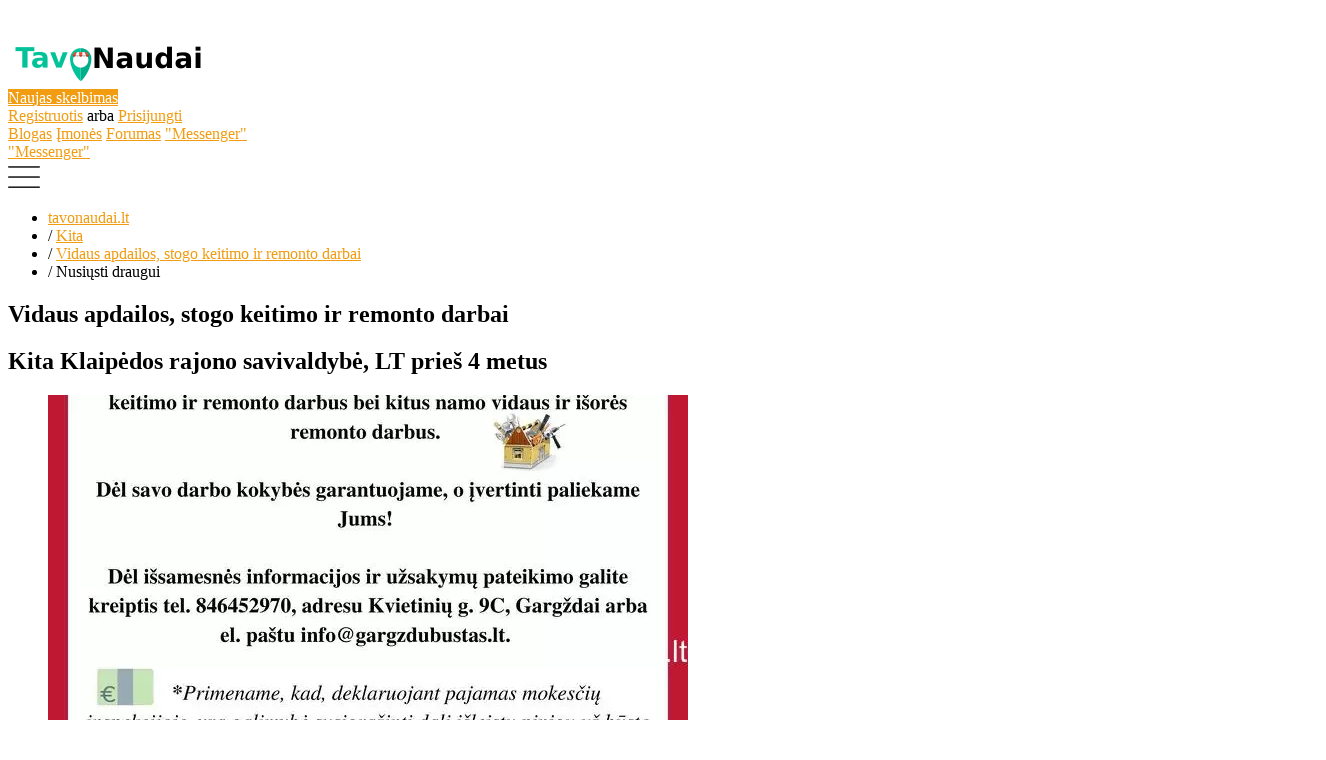

--- FILE ---
content_type: text/html; charset=UTF-8
request_url: https://www.tavonaudai.lt/item/send-friend/103?type=itemviewer
body_size: 17897
content:
<!DOCTYPE html PUBLIC "-//W3C//DTD XHTML 1.0 Transitional//EN" "http://www.w3.org/TR/xhtml1/DTD/xhtml1-transitional.dtd">
<html xmlns="http://www.w3.org/1999/xhtml" dir="ltr" lang="lt-LT">
<head>
  <meta http-equiv="Content-type" content="text/html; charset=utf-8" />
<title>Siųsti draugui</title>
<meta name="title" content="Siųsti draugui" />
<meta http-equiv="Pragma" content="no-cache">
<meta http-equiv="Cache-Control" content="no-cache" />
<meta http-equiv="Expires" content="Mon, 01 Jul 1970 00:00:00 GMT" />
<meta name="robots" content="index, follow" />
<meta name="googlebot" content="index, follow" />
<meta name="viewport" content="width=device-width, initial-scale=1.0, maximum-scale=1.0" />

<link rel="shortcut icon" type="image/x-icon" href="https://www.tavonaudai.lt/oc-content/themes/alpha/images/favicons/favicon.ico" />
<link rel="icon" href="https://www.tavonaudai.lt/oc-content/themes/alpha/images/favicons/favicon-16x16.png" sizes="16x16" type="image/png" />
<link rel="icon" href="https://www.tavonaudai.lt/oc-content/themes/alpha/images/favicons/favicon-32x32.png" sizes="32x32" type="image/png" />
<link rel="apple-touch-icon" sizes="180x180" href="https://www.tavonaudai.lt/oc-content/themes/alpha/images/favicons/apple-touch-icon.png">
<!--<link rel="mask-icon" href="https://www.tavonaudai.lt/oc-content/themes/alpha/images/favicons/safari-pinned-tab.svg" color="#8bc72a">-->
<!--<meta name="theme-color" content="#8bc72a">-->
<style>
  .alpCl,body #user-menu li.active a, body #user-menu a:hover, body a, body a:hover {color:#f29c12;}
  .alpBg,.blg-btn.blg-btn-primary,.bpr-prof .bpr-btn, #img .bx-wrapper .bx-prev:hover:before, #fi_user_new_list button, #img .bx-wrapper .bx-next:hover:before, .post-edit .price-wrap .selection a.active,.tabbernav li.tabberactive a {background:#f29c12!important;color:#fff!important;}
  .alpBgAf:after {background:#f29c12!important;}
  .alpBgActive.active {background:#f29c12!important;}
  body .fancybox-close {background-color:#f29c12!important;}
  .input-box-check input[type="checkbox"]:checked + label:before,#atr-search .atr-input-box input[type="checkbox"]:checked + label:before, #atr-search .atr-input-box input[type="radio"]:checked + label:before,#atr-form .atr-input-box input[type="checkbox"]:checked + label:before, #atr-form .atr-input-box input[type="radio"]:checked + label:before,.bpr-box-check input[type="checkbox"]:checked + label:before, #gdpr-check.styled .input-box-check input[type="checkbox"]:checked + label:before, .pol-input-box input[type="checkbox"]:checked + label:before, .pol-values:not(.pol-nm-star) .pol-input-box input[type="radio"]:checked + label:before {border-color:#f29c12!important;background-color:#f29c12!important;}
  #search-sort .user-type a.active, #search-sort .user-type a:hover {border-bottom-color:#f29c12!important;}
</style>

<script>
  var alpCl = '.alpCl,body #user-menu li.active a, body #user-menu a:hover, body a, body a:hover';
  var alpBg = '.alpBg,.blg-btn.blg-btn-primary,.bpr-prof .bpr-btn, #img .bx-wrapper .bx-prev:hover:before, #fi_user_new_list button, #img .bx-wrapper .bx-next:hover:before, .post-edit .price-wrap .selection a.active,.tabbernav li.tabberactive a';
  var alpBgAf= '.alpBgAf:after';
  var alpBgAc= '.alpBgActive.active';
  var alpBr= '.alpBr';
  var alpBrBg= '.input-box-check input[type="checkbox"]:checked + label:before,#atr-search .atr-input-box input[type="checkbox"]:checked + label:before, #atr-search .atr-input-box input[type="radio"]:checked + label:before,#atr-form .atr-input-box input[type="checkbox"]:checked + label:before, #atr-form .atr-input-box input[type="radio"]:checked + label:before,.bpr-box-check input[type="checkbox"]:checked + label:before, #gdpr-check.styled .input-box-check input[type="checkbox"]:checked + label:before, .pol-input-box input[type="checkbox"]:checked + label:before, .pol-values:not(.pol-nm-star) .pol-input-box input[type="radio"]:checked + label:before';
  var alpBrBt= '#search-sort .user-type a.active, #search-sort .user-type a:hover';
</script>

<script type="text/javascript">
  var alpCurrentLocale = 'Lithuanian';
  var fileDefaultText = 'Nepasirinktas failas';
  var fileBtnText     = 'Pasirinkti failą';
  var baseDir = "https://www.tavonaudai.lt/";
  var baseSearchUrl = 'https://www.tavonaudai.lt/paieska';
  var baseAjaxUrl = 'https://www.tavonaudai.lt/index.php?ajaxRequest=1';
  var baseAdminDir = 'https://www.tavonaudai.lt/oc-admin/index.php';
  var currentLocation = 'item';
  var currentSection = 'send_friend';
  var adminLogged = '0';
  var alpLazy = '';
  var alpMasonry = '0';
  var imgPreviewRatio= 1.333;
  var searchRewrite = '/paieska';
  var ajaxSearch = '1';
  var ajaxForms = '1';
  var locationPick = '0';
  var alpTitleNc = 'Negalima pasirinkti tėvinės kategorijos';
  var jqueryVersion = '3';
</script>




<!-- Facebook Open Graph Tags-->
<meta property="og:title" content="Siųsti draugui" />
<meta property="og:site_name" content="Siųsti draugui"/>
<meta property="og:url" content="https://www.tavonaudai.lt/item/send-friend/103?type=itemviewer" />
<meta property="og:description" content="" />
<meta property="og:locale" content="lt_LT" />
<meta property="og:image" content="https://www.tavonaudai.lt/oc-content/themes/alpha/images/logo.jpg" />

<!-- Twitter Tags-->
<meta name="twitter:card" content="summary" />
<meta name="twitter:site" content="@GBŪ" />
<meta name="twitter:title" content="Siųsti draugui" />
<meta name="twitter:description" content="" />
<meta name="twitter:image" content="https://www.tavonaudai.lt/oc-content/themes/alpha/images/logo.jpg" />

<link href="https://www.tavonaudai.lt/oc-content/plugins/realestate_attributes/css/style.css" rel="stylesheet" type="text/css" /><script>var imRqName="Jūsų vardas ir pavardė: Įveskite savo vardą ir pavardę.";var imDsName="Jūsų vardas ir pavardė: Įveskite bent 3 simbolius: Vardas yra per trumpas, įveskite bent 3 simbolius.";var imRqEmail="Jūsų el. paštas: Įveskite savo el. pašto adresą.";var imDsEmail="Jūsų el. paštas: Jūsų įvestas adresas yra netinkamo formato.";var imRqTitle="Pavadinimas: Prašome įvesti šio pokalbio pavadinimą.";var imDsTitle="Pavadinimas: Įveskite bent 2 simbolius.";var imRqMessage="Pranešimas: Įveskite savo žinutę.";var imDsMessage="Pranešimas: Įveskite bent 2 simbolius.";</script><link href="//cdnjs.cloudflare.com/ajax/libs/lightgallery/1.6.11/css/lightgallery.min.css" rel="stylesheet" type="text/css" />
<link href="https://fonts.googleapis.com/css?family=Montserrat:200,400,600" rel="stylesheet" type="text/css" />
<link href="https://cdnjs.cloudflare.com/ajax/libs/bxslider/4.2.15/jquery.bxslider.min.css" rel="stylesheet" type="text/css" />
<link href="https://cdnjs.cloudflare.com/ajax/libs/lightgallery/1.6.11/css/lightgallery.min.css" rel="stylesheet" type="text/css" />
<link href="https://cdnjs.cloudflare.com/ajax/libs/font-awesome/4.7.0/css/font-awesome.min.css" rel="stylesheet" type="text/css" />
<link href="https://maxcdn.bootstrapcdn.com/font-awesome/4.7.0/css/font-awesome.min.css" rel="stylesheet" type="text/css" />
<link href="https://www.tavonaudai.lt/oc-content/uploads/minify/59200dee4876ab24d33f798c741ad3db.css" rel="stylesheet" type="text/css" />
<script type="text/javascript" src="https://www.tavonaudai.lt/oc-content/uploads/minify/f7bd5b4e91163bdb303e81345d395214.js"></script>
<script type="text/javascript" src="https://cdnjs.cloudflare.com/ajax/libs/lightgallery/1.6.11/js/lightgallery-all.min.js"></script>
<script type="text/javascript" src="https://cdnjs.cloudflare.com/ajax/libs/bxslider/4.2.15/jquery.bxslider.min.js"></script>
<script type="text/javascript" src="https://cdnjs.cloudflare.com/ajax/libs/lightgallery/1.6.11/js/lightgallery-all.min.js"></script>
<style></style>  <link rel="stylesheet" media="print" href="https://www.tavonaudai.lt/oc-content/themes/alpha/css/print.css?v=20260120025258">

  

  <!-- FACEBOOK OPEN GRAPH TAGS -->
    <meta property="og:title" content="Vidaus apdailos, stogo keitimo ir remonto darbai" />
  <meta property="og:image" content="https://www.tavonaudai.lt/oc-content/uploads/1/186.webp" />  <meta property="og:site_name" content="tavonaudai.lt"/>
  <meta property="og:url" content="https://www.tavonaudai.lt/paslaugos/kita6/vidaus-apdailos-stogo-keitimo-ir-remonto-darbai_s103" />
  <meta property="og:description" content="UAB &quot;Gargždų būstas&quot; atlieka vidaus apdailos, stogo keitimo ir remonto darbus bei kitus namo vidaus ir išorės remonto darbus. Teikiame auto bokštelio nuomos paslaugą." />
  <meta property="og:type" content="article" />
  <meta property="og:locale" content="lt_LT" />
  <meta property="product:retailer_item_id" content="103" /> 
  <meta property="product:price:amount" content="Pasitarti su pardavėju" />
  
  </head>

<body id="body-item" class="page-body itemviewer">
  
<header>
  <div class="inside">
        
    <div class="left">
      <div class="logo">
        <a href="https://www.tavonaudai.lt/"><img border="0" alt="tavonaudai.lt" src="https://www.tavonaudai.lt/oc-content/themes/alpha/images/logo.jpg" /></a>
      </div>
    </div>

    <div class="right isDesktop isTablet">

      
      <a class="publish btn alpBg" href="https://www.tavonaudai.lt/item/new">
        <span>Naujas skelbimas</span>
      </a>

      <div class="header-user">
                  <a class="profile not-logged" href="https://www.tavonaudai.lt/user/register">Registruotis</a>
          <span class="or">arba</span>
          <a class="profile not-logged" href="https://www.tavonaudai.lt/user/login">Prisijungti</a>

              </div>

              <a href="https://www.tavonaudai.lt/blog/">Blogas</a>
      
              <a href="https://www.tavonaudai.lt/companies">Įmonės</a>
      
              <a href="https://www.tavonaudai.lt/forums/">Forumas</a>
      
      
      <a href="https://www.tavonaudai.lt/im-threads">"Messenger"</a>
      <!-- PLUGINS TO HEADER -->
      <div class="plugins">
        <a href="https://www.tavonaudai.lt/im-threads">"Messenger"</a>      </div>

    </div>   

    <div class="mobile-block isMobile">
      <a href="#" id="m-options" class="mobile-menu" data-menu-id="#menu-options"><img src="https://www.tavonaudai.lt/oc-content/themes/alpha/images/mobile-menu.png"/></a>
          </div>
  </div>
  
  </header>



<section class="content loc-item sec-send_friend">




<div class="flash-box">
  <div class="flash-wrap">
      </div>
</div>



  <div id="bread">
    <ul class="breadcrumb" itemscope itemtype="http://schema.org/BreadcrumbList"><meta itemprop="name" content="Breadcrumb"/>
<li itemscope itemprop="itemListElement" itemtype="http://schema.org/ListItem" class="first-child" ><a href="https://www.tavonaudai.lt/" itemprop="item"><span itemprop="name">tavonaudai.lt</span></a><meta itemprop="position" content="1" /></li>

<li itemscope itemprop="itemListElement" itemtype="http://schema.org/ListItem" > / <a href="https://www.tavonaudai.lt/paslaugos/kita6_k25" itemprop="item"><span itemprop="name">Kita</span></a><meta itemprop="position" content="2" /></li>

<li itemscope itemprop="itemListElement" itemtype="http://schema.org/ListItem" > / <a href="https://www.tavonaudai.lt/paslaugos/kita6/vidaus-apdailos-stogo-keitimo-ir-remonto-darbai_s103" itemprop="item"><span itemprop="name">Vidaus apdailos, stogo keitimo ir remonto darbai</span></a><meta itemprop="position" content="3" /></li>

<li itemscope itemprop="itemListElement" itemtype="http://schema.org/ListItem" class="last-child" > / <span itemprop="name">Nusiųsti draugui</span><meta itemprop="position" content="4" /></li>
</ul>
  </div>

  <div id="listing" class="inside">
        
    <!-- HEADER & BASIC DATA -->
    <div class="basic">
      <h1>Vidaus apdailos, stogo keitimo ir remonto darbai</h1>
      
            
      <h2>
        <span>Kita</span>

                  <span class="location">Klaipėdos rajono savivaldybė, LT</span>
        
        <span class="date" title="Paskelbta 2021-09-17">
          prieš 4 metus        </span>   
      </h2>
    </div>


    <!-- LISTING BODY - LEFT SIDE -->
    <div class="item">
      
      

      <!-- IMAGE BOX -->
       
        <div id="img">
                    
            
            <ul class="list bx-slider">
                              <li>
                  <a href="https://www.tavonaudai.lt/oc-content/uploads/1/186.webp" data-fancybox="gallery">
                    <img src="https://www.tavonaudai.lt/oc-content/uploads/1/186.webp" alt="Vidaus apdailos, stogo keitimo ir remonto darbai - 1"/>
                  </a>
                </li>
                          </ul>

            
                  </div>
      
            

      <!-- DESCRIPTION -->
      <div class="data">
        <div class="description">
          <h2>Aprašymas</h2>

          <div class="text">
            UAB "Gargždų būstas" atlieka vidaus apdailos, stogo keitimo ir remonto darbus bei kitus namo vidaus ir išorės remonto darbus.

Teikiame auto bokštelio nuomos paslaugą.          </div>
          
                  </div>


        <!-- CUSTOM FIELDS -->
                
        
   
        <!-- PLUGIN HOOK -->
        <div id="plugin-hook">
          
<a href="https://www.tavonaudai.lt/user/login" class="im-contact"><span class="im-top">Siųsti žinutę</span><span class="im-bot">Tik prisijungusiems naudotojams</span><i class="fa fa-envelope"></i></a>    <div id="mo-buttons" class="mo-item-buttons-wrap">
                </div>
  <ul id="atr-item" class="atr-theme-alpha "><h3 id="atr-title">Atributai</h3></ul>  
        </div>
      </div>


      



      <!-- COMMENTS-->
              <div id="comment">
          <h2>Komentarai</h2>

          <div class="wrap">
                          <div class="empty-comment">Komentarų nėra</div>

                        
          </div>


                      <a class="open-form new-comment btn alpBg" href="https://www.tavonaudai.lt/item/send-friend/103?type=comment" data-type="comment">Pridėti naują komentarą</a>
                  </div>
      
            
      <div class="related products grid"><h3>Jus taip pat gali sudominti</h3><div class="block"><div class="wrap">
<div class="simple-prod o1 ">
  <div class="simple-wrap">
        
           

    <div class="img-wrap">
              <a class="img" href="https://www.tavonaudai.lt/paslaugos/kita6/teamhosty-com-rupinames-serveriais-sukanciais-pasauli_s304"><img class="" src="https://www.tavonaudai.lt/oc-content/uploads/3/706_thumbnail.webp" data-src="https://www.tavonaudai.lt/oc-content/uploads/3/706_thumbnail.webp" alt="Teamhosty.com - Rūpinamės serveriais, sukančiais pasaulį" /></a>
      
      <div class="publish isGrid">prieš 1 metus</div>

      <a href="javascript://" class="fi_save_favorite fi_save fi_fav_304" rel="304" title="Išsaugoti"><i class="fa fa-bookmark-o"></i><span>Išsaugoti</span></a>
              <a class="preview" href="https://www.tavonaudai.lt/item/send-friend/304?type=itemviewer"><i class="fa fa-search"></i><span>Peržiūrėti</span></a>
          </div>

    <div class="data">
              <div class="price isGrid"><span>Pasitarti su pardavėju</span></div>
      
      <a class="title" href="https://www.tavonaudai.lt/paslaugos/kita6/teamhosty-com-rupinames-serveriais-sukanciais-pasauli_s304">Teamhosty.com - Rūpinamės serveriais, sukančiais pasaulį</a>

            
      <div class="description isList">Teamhosty.com - Mūsų vizija – prie verslo poreikių prisitaikančios hostingo paslaugos, nepriekaištingas klientų aptarnavimas ir galimybė savo rankomis prisilieti prie naujausių ir geriausių technologinių inovacijų. Nespjauname į šulinį, iš kurio patys geriame. Esame atsakingi už mūsų pačių ir mūsų vaikų ateitį, tad rem...</div>

            
      <div class="extra isList">
        <span>Vilniaus miesto savivaldybė, LT</span><span class="slash">/</span> 
        <span>prieš 1 metus</span><span class="slash">/</span> 
        <span>125 peržiūros</span>
      </div>

      <div class="location isGrid">Vilniaus miesto savivaldybė, LT</div>

              <div class="price isList alpCl"><span>Pasitarti su pardavėju</span></div>
      
              <a class="user isList" href="https://www.tavonaudai.lt/user/profile/725">Inscreen1</a>
          </div>

      </div>
</div>
<div class="simple-prod o2 ">
  <div class="simple-wrap">
        
           

    <div class="img-wrap">
              <a class="img" href="https://www.tavonaudai.lt/paslaugos/kita6/fotografe_s148"><img class="" src="https://www.tavonaudai.lt/oc-content/uploads/1/277_thumbnail.webp" data-src="https://www.tavonaudai.lt/oc-content/uploads/1/277_thumbnail.webp" alt="Fotografė" /></a>
      
      <div class="publish isGrid">prieš 4 metus</div>

      <a href="javascript://" class="fi_save_favorite fi_save fi_fav_148" rel="148" title="Išsaugoti"><i class="fa fa-bookmark-o"></i><span>Išsaugoti</span></a>
              <a class="preview" href="https://www.tavonaudai.lt/item/send-friend/148?type=itemviewer"><i class="fa fa-search"></i><span>Peržiūrėti</span></a>
          </div>

    <div class="data">
              <div class="price isGrid"><span>Pasitarti su pardavėju</span></div>
      
      <a class="title" href="https://www.tavonaudai.lt/paslaugos/kita6/fotografe_s148">Fotografė</a>

            
      <div class="description isList">Pažengusi fotografė. Švenčių, renginių įamžinimas, produkto, mados, meninė fotografija. Fb puslapis: Ginčo studija</div>

            
      <div class="extra isList">
        <span>Lietuva, LT</span><span class="slash">/</span> 
        <span>prieš 4 metus</span><span class="slash">/</span> 
        <span>228 peržiūros</span>
      </div>

      <div class="location isGrid">Lietuva, LT</div>

              <div class="price isList alpCl"><span>Pasitarti su pardavėju</span></div>
      
              <a class="user isList" href="https://www.tavonaudai.lt/user/profile/83">Viktorija</a>
          </div>

      </div>
</div>
<div class="simple-prod o3 ">
  <div class="simple-wrap">
        
           

    <div class="img-wrap">
              <a class="img" href="https://www.tavonaudai.lt/paslaugos/kita6/paminklai-kapu-dengimas-plokstemis-vos-nuo-1699e_s123"><img class="" src="https://www.tavonaudai.lt/oc-content/uploads/1/227_thumbnail.webp" data-src="https://www.tavonaudai.lt/oc-content/uploads/1/227_thumbnail.webp" alt="Paminklai, kapų dengimas plokštėmis vos nuo 1699€" /></a>
      
      <div class="publish isGrid">prieš 4 metus</div>

      <a href="javascript://" class="fi_save_favorite fi_save fi_fav_123" rel="123" title="Išsaugoti"><i class="fa fa-bookmark-o"></i><span>Išsaugoti</span></a>
              <a class="preview" href="https://www.tavonaudai.lt/item/send-friend/123?type=itemviewer"><i class="fa fa-search"></i><span>Peržiūrėti</span></a>
          </div>

    <div class="data">
              <div class="price isGrid"><span>Pasitarti su pardavėju</span></div>
      
      <a class="title" href="https://www.tavonaudai.lt/paslaugos/kita6/paminklai-kapu-dengimas-plokstemis-vos-nuo-1699e_s123">Paminklai, kapų dengimas plokštėmis vos nuo 1699€</a>

            
      <div class="description isList">Dengtas plokštėmis kapas vos nuo 1699€ Nuo idėjos iki įgyvendinimo, paminklai, antkapiai, tvorelės, skalda, medžių pjovimas kapinėse, pilnas kapavietės tvarkymas, restauracija, plytelių klijavimas, kapaviečių uždengimas granito plokštėmis, Kapaviečių montavimo darbus atliekame visoje Lietuvoje. Rašykite akmensapdirbima...</div>

            
      <div class="extra isList">
        <span>Raguva, Panevėžio rajono savivaldybė, LT</span><span class="slash">/</span> 
        <span>prieš 4 metus</span><span class="slash">/</span> 
        <span>1310 peržiūros</span>
      </div>

      <div class="location isGrid">Raguva, Panevėžio rajono savivaldybė, LT</div>

              <div class="price isList alpCl"><span>Pasitarti su pardavėju</span></div>
      
              <a class="user isList" href="https://www.tavonaudai.lt/user/profile/319">Edvardas</a>
          </div>

      </div>
</div>
<div class="simple-prod o4 ">
  <div class="simple-wrap">
        
           

    <div class="img-wrap">
              <a class="img" href="https://www.tavonaudai.lt/paslaugos/kita6/lengvuju-automobiliu-kuro-ipurskimo-sistemu-diagnostika-ir-remontas_s110"><img class="" src="https://www.tavonaudai.lt/oc-content/uploads/1/205_thumbnail.webp" data-src="https://www.tavonaudai.lt/oc-content/uploads/1/205_thumbnail.webp" alt="Lengvųjų automobilių kuro įpurškimo sistemų diagnostika ir remontas" /></a>
      
      <div class="publish isGrid">prieš 4 metus</div>

      <a href="javascript://" class="fi_save_favorite fi_save fi_fav_110" rel="110" title="Išsaugoti"><i class="fa fa-bookmark-o"></i><span>Išsaugoti</span></a>
              <a class="preview" href="https://www.tavonaudai.lt/item/send-friend/110?type=itemviewer"><i class="fa fa-search"></i><span>Peržiūrėti</span></a>
          </div>

    <div class="data">
              <div class="price isGrid"><span>Pasitarti su pardavėju</span></div>
      
      <a class="title" href="https://www.tavonaudai.lt/paslaugos/kita6/lengvuju-automobiliu-kuro-ipurskimo-sistemu-diagnostika-ir-remontas_s110">Lengvųjų automobilių kuro įpurškimo sistemų diagnostika ir remontas</a>

            
      <div class="description isList">Atliekami lengvųjų automobilių kuro įpurškimo ir uždegimo sistemų diagnostikos ir remonto darbai. Specializacija į benzininius automobilius, gali būti LPG įranga. Visi klientai laukiami, jokių GP nereikia, visi turi vienodas galimybes. http://www.ipurskimo-remontas.lt/</div>

            
      <div class="extra isList">
        <span>Šiaulių miesto savivaldybė, LT</span><span class="slash">/</span> 
        <span>prieš 4 metus</span><span class="slash">/</span> 
        <span>279 peržiūros</span>
      </div>

      <div class="location isGrid">Šiaulių miesto savivaldybė, LT</div>

              <div class="price isList alpCl"><span>Pasitarti su pardavėju</span></div>
      
              <a class="user isList" href="https://www.tavonaudai.lt/user/profile/291">Albinas</a>
          </div>

      </div>
</div>
<div class="simple-prod o5 ">
  <div class="simple-wrap">
        
           

    <div class="img-wrap">
              <a class="img" href="https://www.tavonaudai.lt/paslaugos/kita6/karcher-plaunanciu-siurbliu-nuoma_s109"><img class="" src="https://www.tavonaudai.lt/oc-content/uploads/1/201_thumbnail.webp" data-src="https://www.tavonaudai.lt/oc-content/uploads/1/201_thumbnail.webp" alt="KARCHER plaunančių siurblių nuoma" /></a>
      
      <div class="publish isGrid">prieš 4 metus</div>

      <a href="javascript://" class="fi_save_favorite fi_save fi_fav_109" rel="109" title="Išsaugoti"><i class="fa fa-bookmark-o"></i><span>Išsaugoti</span></a>
              <a class="preview" href="https://www.tavonaudai.lt/item/send-friend/109?type=itemviewer"><i class="fa fa-search"></i><span>Peržiūrėti</span></a>
          </div>

    <div class="data">
              <div class="price isGrid"><span>15.00 €</span></div>
      
      <a class="title" href="https://www.tavonaudai.lt/paslaugos/kita6/karcher-plaunanciu-siurbliu-nuoma_s109">KARCHER plaunančių siurblių nuoma</a>

            
      <div class="description isList">* PROFESIONALI KARCHER NUOMA * DU ĮRENGINIAI su chemijomis 15€/para DVI PAROS = 20€ ! Visą savaitę ! PLAUNANTIS siurblys (+ su prof. chemija) + LANGŲ valytuvas (+ su langų chemija) Tai naujausia profesionali Karcher įranga ir chemija minkštų baldų, kilimų, autosalonų plovimui, sofų, lovų, čiužinių cheminiam valymui Met...</div>

            
      <div class="extra isList">
        <span>Vilniaus miesto savivaldybė, LT</span><span class="slash">/</span> 
        <span>prieš 4 metus</span><span class="slash">/</span> 
        <span>564 peržiūros</span>
      </div>

      <div class="location isGrid">Vilniaus miesto savivaldybė, LT</div>

              <div class="price isList alpCl"><span>15.00 €</span></div>
      
              <a class="user isList" href="https://www.tavonaudai.lt/user/profile/290">Karcher nuoma</a>
          </div>

      </div>
</div>
<div class="simple-prod o6 ">
  <div class="simple-wrap">
        
           

    <div class="img-wrap">
              <a class="img" href="https://www.tavonaudai.lt/paslaugos/kita6/mobilios-pirties-nuoma_s105"><img class="" src="https://www.tavonaudai.lt/oc-content/uploads/1/191_thumbnail.webp" data-src="https://www.tavonaudai.lt/oc-content/uploads/1/191_thumbnail.webp" alt="MOBILIOS PIRTIES NUOMA" /></a>
      
      <div class="publish isGrid">prieš 4 metus</div>

      <a href="javascript://" class="fi_save_favorite fi_save fi_fav_105" rel="105" title="Išsaugoti"><i class="fa fa-bookmark-o"></i><span>Išsaugoti</span></a>
              <a class="preview" href="https://www.tavonaudai.lt/item/send-friend/105?type=itemviewer"><i class="fa fa-search"></i><span>Peržiūrėti</span></a>
          </div>

    <div class="data">
              <div class="price isGrid"><span>Pasitarti su pardavėju</span></div>
      
      <a class="title" href="https://www.tavonaudai.lt/paslaugos/kita6/mobilios-pirties-nuoma_s105">MOBILIOS PIRTIES NUOMA</a>

            
      <div class="description isList">DĖMESIO! Turime Naują Mobilią Pirtelę bačkutę! Mobili pirtis-bačka – tai mobili pirtis, kurią lengva transportuoti, galime lengvai pristatyti į norimą jūsų vietą prie ežero,upelio ar į namo kiemą. Mobilį pirtis tinka bet kokiai šventei ir bet kokiu oru. Tai puiki vieta atsipalaiduoti, praleisti laiką su šeima ar draugų...</div>

            
      <div class="extra isList">
        <span>LT</span><span class="slash">/</span> 
        <span>prieš 4 metus</span><span class="slash">/</span> 
        <span>357 peržiūros</span>
      </div>

      <div class="location isGrid">LT</div>

              <div class="price isList alpCl"><span>Pasitarti su pardavėju</span></div>
      
              <a class="user isList" href="https://www.tavonaudai.lt/user/profile/278">Linas</a>
          </div>

      </div>
</div>
<div class="simple-prod o7 ">
  <div class="simple-wrap">
        
           

    <div class="img-wrap">
              <a class="img" href="https://www.tavonaudai.lt/paslaugos/kita6/surenku-baldus-sobiraju-mebel_s104"><img class="" src="https://www.tavonaudai.lt/oc-content/uploads/1/187_thumbnail.webp" data-src="https://www.tavonaudai.lt/oc-content/uploads/1/187_thumbnail.webp" alt="Surenku baldus. Собираю мебель." /></a>
      
      <div class="publish isGrid">prieš 4 metus</div>

      <a href="javascript://" class="fi_save_favorite fi_save fi_fav_104" rel="104" title="Išsaugoti"><i class="fa fa-bookmark-o"></i><span>Išsaugoti</span></a>
              <a class="preview" href="https://www.tavonaudai.lt/item/send-friend/104?type=itemviewer"><i class="fa fa-search"></i><span>Peržiūrėti</span></a>
          </div>

    <div class="data">
              <div class="price isGrid"><span>30.00 €</span></div>
      
      <a class="title" href="https://www.tavonaudai.lt/paslaugos/kita6/surenku-baldus-sobiraju-mebel_s104">Surenku baldus. Собираю мебель.</a>

            
      <div class="description isList">Surenku baldus. Собираю мебель.</div>

            
      <div class="extra isList">
        <span>Visagino savivaldybė, LT</span><span class="slash">/</span> 
        <span>prieš 4 metus</span><span class="slash">/</span> 
        <span>334 peržiūros</span>
      </div>

      <div class="location isGrid">Visagino savivaldybė, LT</div>

              <div class="price isList alpCl"><span>30.00 €</span></div>
      
              <a class="user isList" href="https://www.tavonaudai.lt/user/profile/283">Gintas</a>
          </div>

      </div>
</div>
<div class="simple-prod o8 ">
  <div class="simple-wrap">
        
           

    <div class="img-wrap">
              <a class="img" href="https://www.tavonaudai.lt/paslaugos/kita6/tavo-kalve_s99"><img class="" src="https://www.tavonaudai.lt/oc-content/uploads/0/176_thumbnail.webp" data-src="https://www.tavonaudai.lt/oc-content/uploads/0/176_thumbnail.webp" alt="Tavo kalvė" /></a>
      
      <div class="publish isGrid">prieš 4 metus</div>

      <a href="javascript://" class="fi_save_favorite fi_save fi_fav_99" rel="99" title="Išsaugoti"><i class="fa fa-bookmark-o"></i><span>Išsaugoti</span></a>
              <a class="preview" href="https://www.tavonaudai.lt/item/send-friend/99?type=itemviewer"><i class="fa fa-search"></i><span>Peržiūrėti</span></a>
          </div>

    <div class="data">
              <div class="price isGrid"><span>Pasitarti su pardavėju</span></div>
      
      <a class="title" href="https://www.tavonaudai.lt/paslaugos/kita6/tavo-kalve_s99">Tavo kalvė</a>

            
      <div class="description isList">"Tavo Kalvė": Gaminame įvairius gaminius iš juodojo bei spalvotojo metalo. Jūsų idėja - mūsų sprendimai.  Kalvystė – vienas senoviškiausių amatų, kurio esmė yra daiktų kalimas iš metalų. Senovėje kalvystė neretai apimdavo ir rūdos paiešką, metalo išlydymą. Dabar kalviai suvokiami, kaip žmonės, dirbantys su geležimi ir ...</div>

            
      <div class="extra isList">
        <span>Kauno rajono savivaldybė, LT</span><span class="slash">/</span> 
        <span>prieš 4 metus</span><span class="slash">/</span> 
        <span>509 peržiūros</span>
      </div>

      <div class="location isGrid">Kauno rajono savivaldybė, LT</div>

              <div class="price isList alpCl"><span>Pasitarti su pardavėju</span></div>
      
              <a class="user isList" href="https://www.tavonaudai.lt/user/profile/275">rmlinas</a>
          </div>

      </div>
</div></div></div></div>
            
          </div>



    <!-- SIDEBAR - RIGHT -->
    <div class="side">
            
              <div class="map-viewer">
  <link rel="stylesheet" href="https://www.tavonaudai.lt/oc-content/plugins/openstreetmaps/css/user.css?v=20260120025258" crossorigin="anonymous" />
  <link rel="stylesheet" href="https://cdnjs.cloudflare.com/ajax/libs/leaflet/1.4.0/leaflet.css" integrity="sha256-YR4HrDE479EpYZgeTkQfgVJq08+277UXxMLbi/YP69o=" crossorigin="anonymous" />
  <script src="https://cdnjs.cloudflare.com/ajax/libs/leaflet/1.4.0/leaflet.js" integrity="sha256-6BZRSENq3kxI4YYBDqJ23xg0r1GwTHEpvp3okdaIqBw=" crossorigin="anonymous"></script>

  
  <div id="itemMap" style="width: 100%; height:240px;" data-theme="alpha">
          <div class="osm-open-item-map osm-map-button">
        <svg xmlns="http://www.w3.org/2000/svg" viewBox="0 0 384 512"><path d="M192 0C85.903 0 0 86.014 0 192c0 71.117 23.991 93.341 151.271 297.424 18.785 30.119 62.694 30.083 81.457 0C360.075 285.234 384 263.103 384 192 384 85.903 297.986 0 192 0zm0 464C64.576 259.686 48 246.788 48 192c0-79.529 64.471-144 144-144s144 64.471 144 144c0 54.553-15.166 65.425-144 272zm-80-272c0-44.183 35.817-80 80-80s80 35.817 80 80-35.817 80-80 80-80-35.817-80-80z"/></svg>
        
        <div class="osm-detail">
          <strong>Spustelėkite, kad parodytumėte žemėlapį</strong>

          <span>Klaipėdos rajono savivaldybė</span>
          <span></span>
          <span>55.6789671, 21.5137356136</span>
          <span>Lietuva</span>

        </div>
        
        <div class="osm-map-img">
          <div class="osm-map-img-elem"></div>
          <div class="osm-map-bg-elem"></div>
          <div class="osm-map-bg2-elem"></div>
        </div>
      </div>
      </div>

  <script type="text/javascript">
    // Generate item map on click or on load
    function osmItemMapGenerate() {
      // Define main pin
      var mainIcon = L.icon({ iconUrl: 'https://www.tavonaudai.lt/oc-content/plugins/openstreetmaps/img/icon-main.png', iconSize: [25, 41], iconAnchor: [13,41], popupAnchor: [0, -45], shadowUrl: 'https://www.tavonaudai.lt/oc-content/plugins/openstreetmaps/img/icon-shadow.png', shadowSize: [41,41], shadowAnchor: [13,41]});

      
      // Create map
      var osmMap = L.map('itemMap', {
                maxZoom: 18
      }).setView([55.6789671000, 21.5137356136], 13);


      

      // Item main card
      var osmItemCard = '<a href="https://www.tavonaudai.lt/paslaugos/kita6/vidaus-apdailos-stogo-keitimo-ir-remonto-darbai_s103"><img src="https://www.tavonaudai.lt/oc-content/uploads/1/186_thumbnail.jpg" /><strong>Vidaus apdailos, stogo keitimo ir remonto darbai</strong><span>Pasitarti su pardavėju</span></a>';
      L.marker([55.6789671000, 21.5137356136], {
        icon: mainIcon, 
        zIndexOffset: 5
      }).addTo(osmMap).bindPopup(osmItemCard, {
        minWidth: 150,
        maxWidth: 150
      });
      

      // Add layer to map from mapbox
      L.tileLayer('https://api.mapbox.com/styles/v1/{id}/tiles/{z}/{x}/{y}?access_token=pk.eyJ1IjoiaGVuc29sb2dpYyIsImEiOiJjbTI4b2Jna2ExcTkwMmpxc3JxbzRwc3JqIn0.x-CtmTCHwv4k9Vgjhrd4BA', {
        maxZoom: 18, 
        id: 'mapbox/streets-v12', 
        attribution: '&copy; <a href="https://www.mapbox.com/about/maps/">Mapbox</a> &copy; <a href="https://www.openstreetmap.org/copyright">OpenStreetMap</a>'
      }).addTo(osmMap);

                    // Generate related items pins
              var osmItemCard = '<a href="https://www.tavonaudai.lt/buitis/grozis-sveikata/vitaminlab-naturalus-sprendimai-sveikatai-vitaminlab-lt_s354"><img src="https://www.tavonaudai.lt/oc-content/uploads/3/762_thumbnail.png" /><strong>VitaminLab. Natūralūs sprendimai sveikatai - VitaminLab.lt</strong><span>Pasitarti su pardavėju</span></a>';
              L.marker([55.3500003, 23.7499997]).addTo(osmMap).bindPopup(osmItemCard, {minWidth: 150,maxWidth: 150});
                          // Generate related items pins
              var osmItemCard = '<a href="https://www.tavonaudai.lt/technika/foto-optika/foto-prekes-foto-aksesuarai-fotopriedai-lt_s353"><img src="https://www.tavonaudai.lt/oc-content/uploads/3/761_thumbnail.png" /><strong>Foto prekės, foto aksesuarai - Fotopriedai.lt</strong><span>Pasitarti su pardavėju</span></a>';
              L.marker([55.3500003, 23.7499997]).addTo(osmMap).bindPopup(osmItemCard, {minWidth: 150,maxWidth: 150});
                          // Generate related items pins
              var osmItemCard = '<a href="https://www.tavonaudai.lt/pramogos/sportas-zaidimai/zaidimai-zaidimu-priedai-visoms-konsolems-kompiuteriai-i-trade-lt_s352"><img src="https://www.tavonaudai.lt/oc-content/uploads/3/760_thumbnail.png" /><strong>Žaidimai, žaidimų priedai visoms konsolėms, kompiuteriai - i-Trade.lt</strong><span>Pasitarti su pardavėju</span></a>';
              L.marker([55.3500003, 23.7499997]).addTo(osmMap).bindPopup(osmItemCard, {minWidth: 150,maxWidth: 150});
                          // Generate related items pins
              var osmItemCard = '<a href="https://www.tavonaudai.lt/drabuziai-avalyne/spec-apranga/darbo-darbuziai-didmena-ir-mazmena-spauda-ant-drabuziu-ir-siuvinejimas-workobo_s351"><img src="https://www.tavonaudai.lt/oc-content/uploads/3/759_thumbnail.jpg" /><strong>Darbo darbužiai didmena ir mažmena, spauda ant drabužių ir siuvinėjimas - Workobo</strong><span>Pasitarti su pardavėju</span></a>';
              L.marker([55.3500003, 23.7499997]).addTo(osmMap).bindPopup(osmItemCard, {minWidth: 150,maxWidth: 150});
                          // Generate related items pins
              var osmItemCard = '<a href="https://www.tavonaudai.lt/paslaugos/renginiu/gorilla-wear-sportine-apranga-vyrams-ir-moterims-auksta-kokybe-gera-kaina_s350"><img src="https://www.tavonaudai.lt/oc-content/uploads/3/758_thumbnail.png" /><strong>Gorilla Wear sportinė apranga vyrams ir moterims - aukšta kokybė, gera kaina</strong><span>Pasitarti su pardavėju</span></a>';
              L.marker([55.3500003, 23.7499997]).addTo(osmMap).bindPopup(osmItemCard, {minWidth: 150,maxWidth: 150});
                          // Generate related items pins
              var osmItemCard = '<a href="https://www.tavonaudai.lt/pramogos/kita7/uzsisakykite-skrydi-oro-balionu-is-anksto-siai-vasarai-puikia-pramoga-siulo-hotairbaloon-lt_s349"><img src="https://www.tavonaudai.lt/oc-content/uploads/3/757_thumbnail.jpg" /><strong>Užsisakykite skrydį oro balionu iš anksto šiai vasarai - puikią pramogą siūlo Hotairbaloon.lt</strong><span>Pasitarti su pardavėju</span></a>';
              L.marker([54.70052875, 25.3221189204]).addTo(osmMap).bindPopup(osmItemCard, {minWidth: 150,maxWidth: 150});
                          // Generate related items pins
              var osmItemCard = '<a href="https://www.tavonaudai.lt/transportas/mototciklai/motorbike-lt-motociklu-dalys-remontas-aksesuarai_s347"><img src="https://www.tavonaudai.lt/oc-content/uploads/3/755_thumbnail.png" /><strong>Motorbike.lt motociklų dalys, remontas, aksesuarai</strong><span>Pasitarti su pardavėju</span></a>';
              L.marker([55.3500003, 23.7499997]).addTo(osmMap).bindPopup(osmItemCard, {minWidth: 150,maxWidth: 150});
                          // Generate related items pins
              var osmItemCard = '<a href="https://www.tavonaudai.lt/buitis/grozis-sveikata/novacos-lt-efektyvi-korejietiska-kosmetika_s346"><img src="https://www.tavonaudai.lt/oc-content/uploads/3/754_thumbnail.png" /><strong>Novacos.lt efektyvi Korėjietiška kosmetika</strong><span>Pasitarti su pardavėju</span></a>';
              L.marker([55.3500003, 23.7499997]).addTo(osmMap).bindPopup(osmItemCard, {minWidth: 150,maxWidth: 150});
                          // Generate related items pins
              var osmItemCard = '<a href="https://www.tavonaudai.lt/paslaugos/biuro-paslaugos/kita/gerbuvio-darbai-profesionalu-rankose-greitai-ir-kokybiskai_s345"><img src="https://www.tavonaudai.lt/oc-content/uploads/3/753_thumbnail.png" /><strong>Gerbūvio darbai profesionalų rankose, greitai ir kokybiškai</strong><span>Pasitarti su pardavėju</span></a>';
              L.marker([55.3500003, 23.7499997]).addTo(osmMap).bindPopup(osmItemCard, {minWidth: 150,maxWidth: 150});
                          // Generate related items pins
              var osmItemCard = '<a href="https://www.tavonaudai.lt/paslaugos/renginiu/auros-dekoraciju-nuoma-renginiams_s344"><img src="https://www.tavonaudai.lt/oc-content/uploads/3/752_thumbnail.png" /><strong>Auros dekoracijų nuoma renginiams</strong><span>Pasitarti su pardavėju</span></a>';
              L.marker([55.3500003, 23.7499997]).addTo(osmMap).bindPopup(osmItemCard, {minWidth: 150,maxWidth: 150});
                          // Generate related items pins
              var osmItemCard = '<a href="https://www.tavonaudai.lt/auginantiems-vaikus/zaislai/lavinamieji-montessori-zaislai-ivairaus-amziaus-vaikams-nulismenulis-lt_s343"><img src="https://www.tavonaudai.lt/oc-content/uploads/3/751_thumbnail.png" /><strong>Lavinamieji Montessori žaislai įvairaus amžiaus vaikams - Nulismenulis.lt</strong><span>Pasitarti su pardavėju</span></a>';
              L.marker([55.3500003, 23.7499997]).addTo(osmMap).bindPopup(osmItemCard, {minWidth: 150,maxWidth: 150});
                          // Generate related items pins
              var osmItemCard = '<a href="https://www.tavonaudai.lt/paslaugos/grozio-sveikatos/apsilankykite-profesionalioje-vyru-kirpykloje-barbershop-vilnius-rgmaleimage-lt_s342"><img src="https://www.tavonaudai.lt/oc-content/uploads/3/750_thumbnail.png" /><strong>Apsilankykite profesionalioje vyrų kirpykloje (Barbershop) Vilnius - RGMaleimage.lt</strong><span>Pasitarti su pardavėju</span></a>';
              L.marker([55.3500003, 23.7499997]).addTo(osmMap).bindPopup(osmItemCard, {minWidth: 150,maxWidth: 150});
                          // Generate related items pins
              var osmItemCard = '<a href="https://www.tavonaudai.lt/paslaugos/grozio-sveikatos/kosmetologija/zinomiausi-korejietiskos-kosmetikos-gamintojai-ir-ju-produktai-uz-draugiskiausias-kainas_s341"><img src="https://www.tavonaudai.lt/oc-content/uploads/3/749_thumbnail.jpg" /><strong>Žinomiausi korėjietiškos kosmetikos gamintojai ir jų produktai už draugiškiausias kainas.</strong><span>20.00 €</span></a>';
              L.marker([54.70052875, 25.3221189204]).addTo(osmMap).bindPopup(osmItemCard, {minWidth: 150,maxWidth: 150});
                          // Generate related items pins
              var osmItemCard = '<a href="https://www.tavonaudai.lt/drabuziai-avalyne/papuosalai-aksesuarai/ranku-darbo-papuosalai-amani-lt_s340"><img src="https://www.tavonaudai.lt/oc-content/uploads/3/748_thumbnail.png" /><strong>Rankų darbo papuošalai - Amani.lt</strong><span>Pasitarti su pardavėju</span></a>';
              L.marker([55.3500003, 23.7499997]).addTo(osmMap).bindPopup(osmItemCard, {minWidth: 150,maxWidth: 150});
                          // Generate related items pins
              var osmItemCard = '<a href="https://www.tavonaudai.lt/buitis/grozis-sveikata/kokybiska-korejietiska-kosmetika-internetu-mrwoo-lt_s339"><img src="https://www.tavonaudai.lt/oc-content/uploads/3/747_thumbnail.png" /><strong>Kokybiška korėjietiška kosmetika internetu - Mrwoo.lt</strong><span>Pasitarti su pardavėju</span></a>';
              L.marker([55.3500003, 23.7499997]).addTo(osmMap).bindPopup(osmItemCard, {minWidth: 150,maxWidth: 150});
                          // Generate related items pins
              var osmItemCard = '<a href="https://www.tavonaudai.lt/pramogos/sportas-zaidimai/pigios-ir-kokybiskos-sporto-prekes-vaikiski-dviraciai-sportvision-lt_s338"><img src="https://www.tavonaudai.lt/oc-content/uploads/3/746_thumbnail.png" /><strong>Pigios ir kokybiškos Sporto prekės, vaikiški dviračiai - Sportvision.lt</strong><span>Pasitarti su pardavėju</span></a>';
              L.marker([55.3500003, 23.7499997]).addTo(osmMap).bindPopup(osmItemCard, {minWidth: 150,maxWidth: 150});
                          // Generate related items pins
              var osmItemCard = '<a href="https://www.tavonaudai.lt/transportas/dalys-aksesuarai/elektromobiliu-krovimo-laidai-ikrovimo-stoteles-priedai-evlaidai-lt_s337"><img src="https://www.tavonaudai.lt/oc-content/uploads/3/745_thumbnail.png" /><strong>Elektromobilių krovimo laidai, įkrovimo stotelės, priedai - Evlaidai.lt</strong><span>Pasitarti su pardavėju</span></a>';
              L.marker([55.3500003, 23.7499997]).addTo(osmMap).bindPopup(osmItemCard, {minWidth: 150,maxWidth: 150});
                          // Generate related items pins
              var osmItemCard = '<a href="https://www.tavonaudai.lt/buitis/namu-apyvokos-reikmenys/milvi-lt-silkiniai-pagalviu-uzvalkalai_s336"><img src="https://www.tavonaudai.lt/oc-content/uploads/3/744_thumbnail.png" /><strong>Milvi.lt - šilkiniai pagalvių užvalkalai</strong><span>Pasitarti su pardavėju</span></a>';
              L.marker([55.3500003, 23.7499997]).addTo(osmMap).bindPopup(osmItemCard, {minWidth: 150,maxWidth: 150});
                          // Generate related items pins
              var osmItemCard = '<a href="https://www.tavonaudai.lt/transportas/paslaugos1/keliaujukemperiu-lt-kemperiai-kemperiu-nuoma_s335"><img src="https://www.tavonaudai.lt/oc-content/uploads/3/743_thumbnail.png" /><strong>Keliaujukemperiu.lt - kemperiai, kemperių nuoma</strong><span>Pasitarti su pardavėju</span></a>';
              L.marker([54.82708565, 24.4264088335]).addTo(osmMap).bindPopup(osmItemCard, {minWidth: 150,maxWidth: 150});
                          // Generate related items pins
              var osmItemCard = '<a href="https://www.tavonaudai.lt/nekilnojamas-turtas/medziagos-iranga/50l-duju-baliono-su-dujomis-nuoma_s334"><img src="https://www.tavonaudai.lt/oc-content/uploads/3/742_thumbnail.jpg" /><strong>50l dujų baliono  su dujomis nuoma</strong><span>35.00 €</span></a>';
              L.marker([54.8982139, 23.9044817]).addTo(osmMap).bindPopup(osmItemCard, {minWidth: 150,maxWidth: 150});
                          // Generate related items pins
              var osmItemCard = '<a href="https://www.tavonaudai.lt/nekilnojamas-turtas/medziagos-iranga/dujinio-sildytuvo-nuoma-master-450-cr_s333"><img src="https://www.tavonaudai.lt/oc-content/uploads/3/741_thumbnail.jpg" /><strong>Dujinio šildytuvo nuoma - Master 450 CR</strong><span>3.00 €</span></a>';
              L.marker([54.8982139, 23.9044817]).addTo(osmMap).bindPopup(osmItemCard, {minWidth: 150,maxWidth: 150});
                          // Generate related items pins
              var osmItemCard = '<a href="https://www.tavonaudai.lt/nekilnojamas-turtas/medziagos-iranga/dujinio-sildytuvo-nuoma-master-blp-73kw_s332"><img src="https://www.tavonaudai.lt/oc-content/uploads/3/740_thumbnail.jpg" /><strong>Dujinio šildytuvo nuoma - Master blp 73kW</strong><span>7.00 €</span></a>';
              L.marker([54.8982139, 23.9044817]).addTo(osmMap).bindPopup(osmItemCard, {minWidth: 150,maxWidth: 150});
                          // Generate related items pins
              var osmItemCard = '<a href="https://www.tavonaudai.lt/nekilnojamas-turtas/medziagos-iranga/dujinio-sildytuvo-nuoma-master-blp-53kw_s331"><img src="https://www.tavonaudai.lt/oc-content/uploads/3/739_thumbnail.jpg" /><strong>Dujinio šildytuvo nuoma - Master blp 53kW</strong><span>7.00 €</span></a>';
              L.marker([54.8982139, 23.9044817]).addTo(osmMap).bindPopup(osmItemCard, {minWidth: 150,maxWidth: 150});
                          // Generate related items pins
              var osmItemCard = '<a href="https://www.tavonaudai.lt/nekilnojamas-turtas/medziagos-iranga/dujinio-sildytuvo-nuoma-master-blp-33kw_s330"><img src="https://www.tavonaudai.lt/oc-content/uploads/3/738_thumbnail.jpg" /><strong>Dujinio šildytuvo nuoma - Master blp 33kW</strong><span>6.00 €</span></a>';
              L.marker([54.8982139, 23.9044817]).addTo(osmMap).bindPopup(osmItemCard, {minWidth: 150,maxWidth: 150});
                          // Generate related items pins
              var osmItemCard = '<a href="https://www.tavonaudai.lt/nekilnojamas-turtas/medziagos-iranga/dujinio-sildytuvo-nuoma-master-blp-17kw_s329"><img src="https://www.tavonaudai.lt/oc-content/uploads/3/737_thumbnail.jpg" /><strong>Dujinio šildytuvo nuoma - Master blp 17kW</strong><span>5.00 €</span></a>';
              L.marker([54.8982139, 23.9044817]).addTo(osmMap).bindPopup(osmItemCard, {minWidth: 150,maxWidth: 150});
                          // Generate related items pins
              var osmItemCard = '<a href="https://www.tavonaudai.lt/nekilnojamas-turtas/medziagos-iranga/dyzelinio-sildytuvo-nuoma-master-b100-29kw_s328"><img src="https://www.tavonaudai.lt/oc-content/uploads/3/736_thumbnail.jpg" /><strong>Dyzelinio šildytuvo nuoma - Master B100 29kW</strong><span>8.00 €</span></a>';
              L.marker([54.8982139, 23.9044817]).addTo(osmMap).bindPopup(osmItemCard, {minWidth: 150,maxWidth: 150});
                          // Generate related items pins
              var osmItemCard = '<a href="https://www.tavonaudai.lt/nekilnojamas-turtas/medziagos-iranga/dyzelinio-sildytuvo-nuoma-master-b70-20kw_s327"><img src="https://www.tavonaudai.lt/oc-content/uploads/3/735_thumbnail.jpg" /><strong>Dyzelinio šildytuvo nuoma - Master B70 20kW</strong><span>7.00 €</span></a>';
              L.marker([54.8982139, 23.9044817]).addTo(osmMap).bindPopup(osmItemCard, {minWidth: 150,maxWidth: 150});
                          // Generate related items pins
              var osmItemCard = '<a href="https://www.tavonaudai.lt/nekilnojamas-turtas/medziagos-iranga/elektrinio-sildytuvo-nuoma-master-15kw_s326"><img src="https://www.tavonaudai.lt/oc-content/uploads/3/734_thumbnail.jpg" /><strong>Elektrinio šildytuvo nuoma - Master 15kW</strong><span>5.00 €</span></a>';
              L.marker([54.8982139, 23.9044817]).addTo(osmMap).bindPopup(osmItemCard, {minWidth: 150,maxWidth: 150});
                          // Generate related items pins
              var osmItemCard = '<a href="https://www.tavonaudai.lt/nekilnojamas-turtas/medziagos-iranga/elektrinio-sildytuvo-nuoma-master-9kw_s325"><img src="https://www.tavonaudai.lt/oc-content/uploads/3/733_thumbnail.jpg" /><strong>Elektrinio šildytuvo nuoma - Master 9kW</strong><span>5.00 €</span></a>';
              L.marker([54.8982139, 23.9044817]).addTo(osmMap).bindPopup(osmItemCard, {minWidth: 150,maxWidth: 150});
                          // Generate related items pins
              var osmItemCard = '<a href="https://www.tavonaudai.lt/nekilnojamas-turtas/medziagos-iranga/elektrinio-sildytuvo-nuoma-master-5kw_s324"><img src="https://www.tavonaudai.lt/oc-content/uploads/3/732_thumbnail.jpg" /><strong>Elektrinio šildytuvo nuoma - Master 5kW</strong><span>3.00 €</span></a>';
              L.marker([54.8982139, 23.9044817]).addTo(osmMap).bindPopup(osmItemCard, {minWidth: 150,maxWidth: 150});
            
              // Auto-focus and zoom map. Avoid zooming too much.
        osmMap.fitBounds([[54.70052875, 21.5137356136],[55.6789671000, 25.3221189204]], {
          maxZoom: 15
        });
          }
    
          $(document).ready(function() {
        $('body').on('click', '.osm-open-item-map', function(e) {
          e.preventDefault();
          $(this).hide(0);
          osmItemMapGenerate();
        });        
      });    
      </script>
</div>

      
          </div>
  </div>

  <div class="mobile-navi isMobile">
    <div class="top">
      <div class="left">
                  <a href="#" class="alpBg call" data-phone="+37046452970">
            <span>Skambinti</span>
            <strong>
              +3704645xxxx 
            </strong>
          </a>
              </div>

      <div class="middle">
        <div class="img">
          <img src="https://www.tavonaudai.lt/oc-content/themes/alpha/images/default-user-image.png" />
        </div>
      </div>

      <div class="right">
        <a href="https://www.tavonaudai.lt/item/send-friend/103?type=contact" class="alpBg open-form" data-type="contact">
          <span>Žinutė</span>
          <strong>GBŪ</strong>
        </a>
      </div>
    </div>

    <div class="bottom">
      <div class="line name logged"><strong>GBŪ</strong></div>

              <div class="line dash"><a href="https://www.tavonaudai.lt/user/profile/282">Visi pardavėjo skelbimai</a></div>
      
      
      <div class="line reg">Registruotas prieš 4 metus</div>


      
      
          </div>
  </div>



  <script type="text/javascript">
    $(document).ready(function(){

      // SHOW PHONE NUMBER
      $('body').on('click', '.connect .mobile', function(e) {
        if($(this).attr('href') == '#' && !$(this).hasClass('login-required')) {
          e.preventDefault()

          var phoneNumber = $(this).attr('data-phone');
          $(this).text(phoneNumber);
          $(this).attr('href', 'tel:' + phoneNumber);
          $(this).attr('title', 'Spustelėkite, jei norite skambinti');
        }        
      });


      // SHOW PHONE NUMBER - MOBILE BAR
      $('body').on('click', '.mobile-navi .left a', function(e) {
        if($(this).attr('href') == '#' && !$(this).hasClass('login-required')) {
          e.preventDefault()

          var phoneNumber = $(this).attr('data-phone');
          $(this).find('strong').text(phoneNumber);
          $(this).attr('href', 'tel:' + phoneNumber);
        }        
      });


      // SHOW EMAIL
      $('body').on('click', '.email', function(e) {
        if($(this).attr('href') == '#') {
          e.preventDefault()

          var email = $(this).attr('data-email');
          $(this).text(email);
          $(this).attr('href', 'mailto:' + email);
          $(this).attr('title', 'Spustelėkite norėdami išsiųsti laišką');
        }        
      });


    });
  </script>

  </section>



<footer>
  <div class="inside">
        
    <div class="line1">
      <div class="col1 share">
        <strong>Lik su mumis</strong>
        
        <div class="cont">
          
          <span class="facebook"><a href="https://www.facebook.com/sharer/sharer.php?u=https%3A%2F%2Fwww.tavonaudai.lt%2F" title="Pasidalinkite mumis Facebook" target="_blank"><i class="fa fa-facebook"></i></a></span>
          <span class="pinterest"><a href="https://pinterest.com/pin/create/button/?url=https%3A%2F%2Fwww.tavonaudai.lt%2F&media=https://www.tavonaudai.lt/oc-content/themes/alpha/images/logo.jpg&description=" title="Pasidalinkite mumis Pinterest" target="_blank"><i class="fa fa-pinterest"></i></a></span>
          <span class="twitter"><a href="https://twitter.com/home?status=https%3A%2F%2Fwww.tavonaudai.lt%2F%20-%20jūsų%20Skelbimai" title="Pasidalinkite mumis Twitter" target="_blank"><i class="fa fa-twitter"></i></a></span>
          <span class="google-plus"><a href="https://plus.google.com/share?url=https%3A%2F%2Fwww.tavonaudai.lt%2F" title="Pasidalinkite mumis Google+" target="_blank"><i class="fa fa-google-plus"></i></a></span>
        </div>
      </div>


      <div class="col2">
        <div class="cont">Tinklalapis tavonaudai.lt skirtas visiems, kurie teikia įvairias paslaugas ar ieško jų.</div>
      </div>

      <div class="col3">
                  <a class="profile not-logged btn alpBg" href="https://www.tavonaudai.lt/user/login">Prisijungti</a>
        
        
                  <div class="locale">
                          <a href="https://www.tavonaudai.lt/language/en_US" class="" title="English">US</a>
                          <a href="https://www.tavonaudai.lt/language/lt_LT" class="active" title="Lithuanian">LT</a>
                          <a href="https://www.tavonaudai.lt/language/ru_RU" class="" title="Russian">RU</a>
                      </div>
              </div>
    </div>

    <div class="line2">
      <div class="left">
        &copy; 2026 tavonaudai.lt      </div>

      <div class="right">
        
                            <a href="https://www.tavonaudai.lt/apie-mus_p23">Apie mus</a>
                            <a href="https://www.tavonaudai.lt/naudojimosi-taisykles_p24">Naudojimosi taisyklės</a>
                            <a href="https://www.tavonaudai.lt/privatumo-politika_p27">Privatumo politika</a>
                            <a href="https://www.tavonaudai.lt/faq_p60">D.U.K.</a>
        
         

        <a href="https://www.tavonaudai.lt/kontaktai">Kontaktai</a>
        
              </div>
    </div>

    <div class="footer-hook">  <script>
    $(document).ready(function(){
      $('body').on('click', '#wlc-cover, #wlc-close', function(e){
        $('#wlc-cover, #wlc-box').fadeOut(200);
      });
    });

    function wlcReadCookie(name) {
      var nameEQ = encodeURIComponent(name) + "=";
      var ca = document.cookie.split(';');
      for (var i = 0; i < ca.length; i++) {
        var c = ca[i];
        while (c.charAt(0) === ' ')
          c = c.substring(1, c.length);
        if (c.indexOf(nameEQ) === 0)
          return decodeURIComponent(c.substring(nameEQ.length, c.length));
      }
      
      return '';
    }
    
    if(wlcReadCookie('wlcShown') == wlcReadCookie('wlcVersion') && wlcReadCookie('wlcDevMode') != 1 && wlcReadCookie('wlcSetNow') != 1) {
      const box = document.getElementById('wlc-box');
      if(box !== null) {
        box.style.display = 'none';
      }
      
      const cover = document.getElementById('wlc-cover');
      if(cover !== null) {
        cover.style.display = 'none';
      }
    }
    
    if(wlcReadCookie('wlcDevMode') == 1) {
      console.log('wlcDevMode: ', wlcReadCookie('wlcDevMode'));
      console.log('wlcShown: ', wlcReadCookie('wlcShown'));
      console.log('wlcVersion: ', wlcReadCookie('wlcVersion'));
      console.log('wlcSetNow: ', wlcReadCookie('wlcSetNow'));
    }
  </script>
  <script type="application/ld+json">
{
  "@context": "http://schema.org/",
  "@type": "Organization",
  "logo": "https://www.tavonaudai.lt/oc-content/themes/alpha/images/logo.jpg",
  "name": "Siųsti draugui",
  "url": "https://www.tavonaudai.lt/item/send-friend/103?type=itemviewer"
  }
</script>
      <style>
      #fls-news {padding:8px;}
      html body {padding-top:31px;}
@media screen and (max-width: 767px) {body header {top:31px;}}    </style>

    <div id="fls-news" data-version="1">
      <marquee class="fls-wrap" behavior="scroll" direction="left" scrollamount="5" onmouseover="this.stop();" onmouseout="this.start();">
                              <a class="fls-elem" href="https://www.tavonaudai.lt/item/new" target="_blank">
              <span class="fls-shape fls-circle fls-default" style="background:#1ac179;"></span>              <strong class="fls-title">Pradėkite pardavinėti jau šiandien!</strong>              <span class="fls-desc">Savo įrašą skelbkite nemokamai.</span>                          </a>
                      <a class="fls-elem" href="https://www.tavonaudai.lt/user/register" target="_blank">
              <span class="fls-shape fls-rounded fls-default" style="background:#4c4cd6;"></span>              <strong class="fls-title">Sukurkite savo paskyrą</strong>              <span class="fls-desc">Pasinaudokite registruotų vartotojų funkcijomis, lengviau tvarkykite įrašus, gaukite pranešimus apie naujus įrašus ir dar daugiau. </span>                          </a>
                        </marquee>
    </div>
  <script type="text/javascript">var faqBaseUrl='https://www.tavonaudai.lt/';</script><div style="display:none;" id="mo-fancy-dialog"></div><div style="display:none;" id="mo-fancy-overlay"></div><script type="text/javascript">var moValidPriceReq="Kaina: šis laukas yra būtinas.";var moValidNameReq="Vardas: šis laukas yra būtinas.";var moValidNameShort="Vardas: vardas per trumpas.";var moValidEmailReq="El. paštas: šis laukas yra būtinas.";var moValidEmailShort="El. paštas: netinkamas formatas.";var moYourReply="Jūsų atsakymas";</script><div id="footer-links" class="ais-backlinks" style="float:left;width:100%;clear:both;"></div>    <style>
    .ccp-input-box input[type=checkbox]:checked + label {background:#f29c12;}    .ccp-input-box input[type=checkbox] + label:before {content:'Iš';}
    .ccp-input-box input[type=checkbox]:checked + label:before {content:'Įj';}
    .ccp-mini, .ccp-pop {margin:15px;}    .ccp-pop.ccp-type-box {width:calc(100% - 30px);}        .ccp-pop {border-radius:10px;}    .ccp-row {
  text-align: justify;
}
.ccp-pop.ccp-type-box .ccp-btn {
  min-width: 100%;
}
.ccp-btn {
  border-radius: 3px;
}    </style>
    
    <script>
    var ccp = window.ccp || {};
    ccp.block = 1;
    ccp.ccpAdvertising = '';
    ccp.ccpAnalytics = '';
    ccp.ccpPerformance = '';
    ccp.ccpOther = '';
    </script>
    
          <div class="ccp-mini ccp-body ccp-position-bottom-left ccp-type-box" style="display:none;" title="Slapukų nuostatos">
        <a href="#" class="ccp-btn ccp-btn-configure" style="background-color:#ffffff;color:#000000;">
          <span class="ccp-counter">1</span>
          <svg style="color:#000000;" viewBox="0 0 512 512" xmlns="http://www.w3.org/2000/svg"><path fill="currentColor" d="M466.5376,250.3356c-.2313-8.3766-8.2694-14.8078-16.376-12.6955a57.5807,57.5807,0,0,1-55.1994-14.8935,58.98,58.98,0,0,1-6.8554-8.3937,13.7161,13.7161,0,0,0-14.9021-5.7757A57.3178,57.3178,0,0,1,303.4889,138.84a13.7245,13.7245,0,0,0-5.7758-14.8892,56.5137,56.5137,0,0,1-8.3122-6.8554,57.3,57.3,0,0,1-14.9235-55.0709c2.1209-8.1451-4.349-16.1917-12.764-16.4188a209.89,209.89,0,0,0-154.6551,61.5749c-84.5922,84.5922-82.1371,223.1455,7.1939,304.6656,79.8534,72.8351,203.6674,72.8351,283.5208,0A209.9871,209.9871,0,0,0,466.5376,250.3356Zm-296.6318-7.0012a46.0255,46.0255,0,1,1,55.315-55.3365A45.7083,45.7083,0,0,1,169.9058,243.3344Zm66.9608,111.98a26.8273,26.8273,0,1,1-31.4838-31.9422A26.8434,26.8434,0,0,1,236.8666,355.3142Zm151.0945-53.0485a34.5,34.5,0,1,1-39.5132-39.53A34.6558,34.6558,0,0,1,387.9611,302.2657Z"/></svg>
        </a>
      </div>
        
    <div class="ccp-pop ccp-body ccp-position-bottom-left ccp-type-box" style="display:none;background-color:#ffffff;color:#000000;">
      <strong class="ccp-row">Slapukų nuostatos</strong>

      <div class="ccp-row ccp-row-text">
                  <img class="ccp-img" src="https://www.tavonaudai.lt/oc-content/plugins/cookies_consent_pro/img/cookie.png" alt="Slapukų nuostatos"/>
                    
        Ši svetainė naudoja savo ir trečiųjų šalių slapukus, kad pagerintų savo paslaugas ir rodytų jums reklamą, susijusią su jūsų pageidavimais, analizuodama jūsų naršymo įpročius. Norėdami duoti sutikimą juos naudoti, paspauskite mygtuką "Sutinku".        
                  <a href="https://www.tavonaudai.lt/privatumo-politika_p27">Privatumo politika</a>.
              </div>

      <div class="ccp-row ccp-row-buttons">
        <a href="#" class="ccp-btn ccp-btn-accept" style="background-color:#f29c12;border-color:#f29c12;">&#10003; Sutinku</a>
        <a href="#" class="ccp-btn ccp-btn-reject">Tik būtini slapukai</a>
        <a href="#" class="ccp-btn ccp-btn-configure">Slapukų nustatymai</a>
      </div>
    </div>
    
    <div class="ccp-box-content" style="display:none;" data-mode="">
      <div class="ccp-box">
        <strong class="ccp-header">Slapukų nuostatos</strong>
        
        <div class="ccp-wrap">
          <div class="ccp-row">
            Ši svetainė naudoja savo ir trečiųjų šalių slapukus, kad pagerintų savo paslaugas ir rodytų jums reklamą, susijusią su jūsų pageidavimais, analizuodama jūsų naršymo įpročius. Norėdami duoti sutikimą juos naudoti, paspauskite mygtuką "Sutinku".                          <a href="https://www.tavonaudai.lt/privatumo-politika_p27">Privatumo politika</a>.
                      </div>
          
          <div class="ccp-section">
            <div class="ccp-subheader">
              <span>Funkciniai slapukai</span>
              <a href="#" class="ccp-show-more" title=""><svg role="img" xmlns="http://www.w3.org/2000/svg" viewBox="0 0 320 512"><path fill="currentColor" d="M143 352.3L7 216.3c-9.4-9.4-9.4-24.6 0-33.9l22.6-22.6c9.4-9.4 24.6-9.4 33.9 0l96.4 96.4 96.4-96.4c9.4-9.4 24.6-9.4 33.9 0l22.6 22.6c9.4 9.4 9.4 24.6 0 33.9l-136 136c-9.2 9.4-24.4 9.4-33.8 0z" class=""></path></svg></a>

              <div class="ccp-input-box cc-mandatory">
                <input type="checkbox" id="ccpFunctional" value="1" checked disabled/>
                <label for="ccpFunctional"></label>
                
                <span class="ccp-tooltip ccp-dis">Negalima išjungti</span>
              </div>
            </div>
            <div class="ccp-row">
              <div class="ccp-details">
                <div class="ccp-line">Funkciniai slapukai yra griežtai būtini skelbimų paslaugoms teikti ir tinkamam jų veikimui užtikrinti, todėl atsisakyti jų naudojimo neįmanoma. Jie leidžia naudotojui naršyti mūsų svetainėje ir naudotis įvairiomis joje esančiomis parinktimis ar paslaugomis.</div>
              
                              </div>
            </div>
          </div>
          
                    
                    
                    
                      <div class="ccp-section">
              <div class="ccp-subheader">
                <span>Kiti slapukai</span>
                <a href="#" class="ccp-show-more" title=""><svg role="img" xmlns="http://www.w3.org/2000/svg" viewBox="0 0 320 512"><path fill="currentColor" d="M143 352.3L7 216.3c-9.4-9.4-9.4-24.6 0-33.9l22.6-22.6c9.4-9.4 24.6-9.4 33.9 0l96.4 96.4 96.4-96.4c9.4-9.4 24.6-9.4 33.9 0l22.6 22.6c9.4 9.4 9.4 24.6 0 33.9l-136 136c-9.2 9.4-24.4 9.4-33.8 0z" class=""></path></svg></a>

                <div class="ccp-input-box">
                  <input type="checkbox" id="ccpOther" />
                  <label for="ccpOther"></label>
                  
                  <span class="ccp-tooltip ccp-save">Išsaugota!</span>
                </div>
              </div>
              <div class="ccp-row">
                <div class="ccp-details">
                  <div class="ccp-line">Tai slapukai be aiškios paskirties arba slapukai, kuriuos dar klasifikuojame.</div>

                                  </div>
              </div>
            </div>
                  </div>
        
        <div class="ccp-footer ccp-row-buttons">
          <a href="#" class="ccp-btn ccp-btn-accept2" style="background-color:#f29c12">&#10003; Sutinku</a>
          <a href="#" class="ccp-btn ccp-btn-accept3">Priimti pasirinkimą</a>
          <a href="#" class="ccp-btn ccp-btn-reject2">Tik būtini slapukai</a>
          <a href="#" class="ccp-btn ccp-btn-cancel">Uždaryti</a>
        </div>
      </div>
    </div>
    
<script type="text/javascript">
var fi_favorite_url = "https://www.tavonaudai.lt/index.php?page=ajax&action=custom&ajaxfile=favorite_items/ajax.php";
var fi_empty = "Neturite mėgstamiausių sąrašų";
</script>
<script type="text/javascript">
  bkgAlertFromDate='Jau turite intervalą nuo šios datos. Ši įvestis bus sutelkta!';
  bkgAlertTimeSlotWrong1='Nustatėme netinkamą laiko tarpsnių formatą.';
  bkgAlertTimeSlotWrong2='Numatomas formatas: HH:MM,HH:MM,HH:MM,HH:MM,... Naudokite 24 valandų laiko formatą. Šiame įraše leidžiami tik šie simboliai: skaitmenys 0-9, kablelis ir dvitaškis.';
  bkgAlertTimeSlotWrong3='Tai yra laiko tarpai, kuriuos įvedėte:';
  bkgAlertTimeSlotWrong4='Jie buvo ištaisyti ir pakeisti į:';
  bkgUserLogged='0';
  bkgResUserLoginRequired='1';
  bkgResEnabled='1';
  bkgTimeAvlsBoxUrl='https://www.tavonaudai.lt/index.php?page=ajax&action=runhook&hook=bkg_time_avls_box';
  
  
</script><script type="text/javascript">var atr_select_url="https://www.tavonaudai.lt/index.php?page=ajax&action=runhook&hook=atr_select_url";</script><script type="text/javascript">$(".flashmessage .ico-close").click(function(){$(this).parent().hide();});</script><style>p {
    margin-top: 5px;
    margin-bottom: 5px;
    text-align: justify;
    text-indent: 20px;
}

.cont {
    line-height: 1.5;
    text-align: justify;
}

.text {
    line-height: 1.5;
    text-align: justify;
}

#home-cat a .name {
    padding: 0 0;
}

.blg-desc {
    text-align: justify;
}

.blg-content h2 {
    text-align: justify;
}

.page ul {
    list-style-type: disc;
    padding-left: 30px;
    text-align: justify;
    margin: 0px 0px 10px 0px !important;
}
.page h2 {
    margin: 10px 0px 10px 0px !important;
}

/* prapletimas naujo skelbimo idejimo srities */
.inside.post-edit {
    max-width: 1024px;
}

/* rezervacijos ispletimas naujo skelbimo srityje*/
/*
.post-edit #plugin-hook {
  width: auto;
}
*/</style>
</div>
    <div class="footer-widget"></div>
  </div>
</footer>


  <a id="scroll-to-top"><img src="https://www.tavonaudai.lt/oc-content/themes/alpha/images/scroll-to-top.png"/></a>




<!-- MOBILE BLOCKS -->
<div id="menu-cover" class="mobile-box"></div>


<div id="menu-options" class="mobile-box">
  <div class="head alpBg">
    <strong>
      Sveiki!    </strong>

    <a href="#" class="mclose"><i class="fa fa-times"></i></a>
  </div>

  <div class="body">
    <a class="publish" href="https://www.tavonaudai.lt/item/new">Įkelti naują skelbimą</a>

          <a href="https://www.tavonaudai.lt/user/register?move=login">Prisijungti</a>
      <a href="https://www.tavonaudai.lt/user/register?move=register">Sukurti naują paskyrą</a>

    
    <!-- MOBILE MENIU FORUM LINK -->
    <a href="https://www.tavonaudai.lt/forums/">Forumas</a>
    <!-- MOBILE MENIU BLOG LINK -->
    <a href="https://www.tavonaudai.lt/companies">Įmonės</a>
    <!-- MOBILE MENIU BLOG LINK -->
    <a href="https://www.tavonaudai.lt/blog/">Blogas</a>

    <a href="https://www.tavonaudai.lt/kontaktai">Kontaktai</a>

    
  </div>
</div>




<script>
  $(document).ready(function(){

    // JAVASCRIPT AJAX LOADER FOR LOCATIONS 
    var termClicked = false;
    var currentCountry = "LT";
    var currentRegion = "1001604";
    var currentCity = "";


    // On first click initiate loading
    /*
    $('body').on('click', '.loc-picker .term', function() {
      if( !termClicked ) {
        $(this).keyup();
      }

      termClicked = true;
    });
    */

    // Create delay
    var delay = (function(){
      var timer = 0;
      return function(callback, ms){
        clearTimeout (timer);
        timer = setTimeout(callback, ms);
      };
    })();


    $(document).ajaxSend(function(evt, request, settings) {
      var url = settings.url;

      if (url.indexOf("ajaxLoc") >= 0) {
        $(".loc-picker, .location-picker").addClass('searching');
      }
    });

    $(document).ajaxStop(function() {
      $(".loc-picker, .location-picker").removeClass('searching');
    });



    $('body').on('keyup', '.loc-picker .term', function(e) {

      delay(function(){
        var min_length = 1;
        var elem = $(e.target);
        var term = encodeURIComponent(elem.val());

        // If comma entered, remove characters after comma including
        if(term.indexOf(',') > 1) {
          term = term.substr(0, term.indexOf(','));
        }

        // If comma entered, remove characters after - including (because city is shown in format City - Region)
        if(term.indexOf(' - ') > 1) {
          term = term.substr(0, term.indexOf(' - '));
        }

        var block = elem.closest('.loc-picker');
        var shower = elem.closest('.loc-picker').find('.shower');

        shower.html('');

        if(term != '' && term.length >= min_length) {
          // Combined ajax for country, region & city
          $.ajax({
            type: "POST",
            url: baseAjaxUrl + "&ajaxLoc=1&term=" + term,
            dataType: 'json',
            success: function(data) {
              var length = data.length;
              var result = '';
              var result_first = '';
              var countCountry = 0;
              var countRegion = 0;
              var countCity = 0;


              if(shower.find('.service.min-char').length <= 0) {
                for(key in data) {

                  // Prepare location IDs
                  var id = '';
                  var country_code = '';
                  if( data[key].country_code ) {
                    country_code = data[key].country_code;
                    id = country_code;
                  }

                  var region_id = '';
                  if( data[key].region_id ) {
                    region_id = data[key].region_id;
                    id = region_id;
                  }

                  var city_id = '';
                  if( data[key].city_id ) {
                    city_id = data[key].city_id;
                    id = city_id;
                  }
                    

                  // Count cities, regions & countries
                  if (data[key].type == 'city') {
                    countCity = countCity + 1;
                  } else if (data[key].type == 'region') {
                    countRegion = countRegion + 1;
                  } else if (data[key].type == 'country') {
                    countCountry = countCountry + 1;
                  }


                  // Find currently selected element
                  var selectedClass = '';
                  if( 
                    data[key].type == 'country' && parseInt(currentCountry) == parseInt(data[key].country_code) 
                    || data[key].type == 'region' && parseInt(currentRegion) == parseInt(data[key].region_id) 
                    || data[key].type == 'city' && parseInt(currentCity) == parseInt(data[key].city_id) 
                  ) { 
                    selectedClass = ' selected'; 
                  }


                  // For cities, get region name
                  var nameTop = '';
                  if(data[key].name_top ) {
                    nameTop = ' <span>' + data[key].name_top + '</span>';
                  }


                  if(data[key].type != 'city_more') {

                    // When classic city, region or country in loop and same does not already exists
                    if(shower.find('div[data-code="' + data[key].type + data[key].id + '"]').length <= 0) {
                      result += '<div class="option ' + data[key].type + selectedClass + '" data-country="' + country_code + '" data-region="' + region_id + '" data-city="' + city_id + '" data-code="' + data[key].type + id + '" id="' + id + '"><strong>' + data[key].name + '</strong>' + nameTop + '</div>';
                    }

                  } else {

                    // When city counter and there is more than 12 cities for search
                    /*
                    if(shower.find('.more-city').length <= 0) {
                      if( parseInt(data[key].name) > 0 ) {
                        result += '<div class="option service more-pick more-city city">... ' + (data[key].name) + ' daugiau miestų, nurodykite savo vietą</div>';
                      }
                    }
                    */
                  }
                }


                // No city, region or country found
                /*
                if( countCountry == 0 && shower.find('.empty-country').length <= 0 && shower.find('.service.min-char').length <= 0) {
                  shower.find('.option.country').remove();
                  result_first += '<div class="option service empty-pick empty-country country">Šalis neatitinka jūsų kriterijų</div>';
                }

                if( countRegion == 0 && shower.find('.empty-region').length <= 0 && shower.find('.service.min-char').length <= 0) {
                  shower.find('.option.region').remove();
                  result_first += '<div class="option service empty-pick empty-region region">Regionas neatitinka jūsų kriterijų</div>';
                }

                if( countCity == 0 && shower.find('.empty-city').length <= 0 && shower.find('.service.min-char').length <= 0) {
                  shower.find('.option.city').remove();
                  result_first += '<div class="option service empty-pick empty-city city">Jūsų kriterijus atitinkančio miesto nėra</div>';
                }
                */

                if( countCity == 0 && countRegion == 0 && countCountry == 0 && shower.find('.empty-loc').length <= 0 && shower.find('.service.min-char').length <= 0) {
                  shower.find('.option').remove();
                  result_first += '<div class="option service empty-pick empty-loc">Jūsų kriterijus atitinkančios vietos nėra</div>';
                }
              }

              shower.html(result_first + result);
            }
          });

        } else {
          // Term is not length enough, show default content
          //shower.html('<div class="option service min-char">Įveskite bent ' + (min_length - term.length) + ' daugiau raidžių</div>');

          shower.html('<div class="option country init" data-country="LT" data-region="" data-city="" data-code="countryLT" id="LT"><strong>Lietuva</strong></div><div class="option region init" data-country="LT" data-region="1001561" data-city="" data-code="region1001561" id="1001561"><strong>Akmenės rajono savivaldybė</strong><span>Lietuva</span></div><div class="option region init" data-country="LT" data-region="1001605" data-city="" data-code="region1001605" id="1001605"><strong>Alytaus miesto savivaldybė</strong><span>Lietuva</span></div><div class="option region init" data-country="LT" data-region="1001599" data-city="" data-code="region1001599" id="1001599"><strong>Alytaus rajono savivaldybė</strong><span>Lietuva</span></div><div class="option region init" data-country="LT" data-region="1002537" data-city="" data-code="region1002537" id="1002537"><strong>Anykščių rajono savivaldybė</strong><span>Lietuva</span></div><div class="option region init" data-country="LT" data-region="1001603" data-city="" data-code="region1001603" id="1001603"><strong>Birštono savivaldybė</strong><span>Lietuva</span></div><div class="option region init" data-country="LT" data-region="1001566" data-city="" data-code="region1001566" id="1001566"><strong>Biržų rajono savivaldybė</strong><span>Lietuva</span></div><div class="option region init" data-country="LT" data-region="1001579" data-city="" data-code="region1001579" id="1001579"><strong>Druskininkų savivaldybė</strong><span>Lietuva</span></div><div class="option region init" data-country="LT" data-region="1001559" data-city="" data-code="region1001559" id="1001559"><strong>Elektrėnų savivaldybė</strong><span>Lietuva</span></div><div class="option region init" data-country="LT" data-region="1001562" data-city="" data-code="region1001562" id="1001562"><strong>Ignalinos rajono savivaldybė</strong><span>Lietuva</span></div><div class="option region init" data-country="LT" data-region="1001567" data-city="" data-code="region1001567" id="1001567"><strong>Jonavos rajono savivaldybė</strong><span>Lietuva</span></div><div class="option region init" data-country="LT" data-region="1001581" data-city="" data-code="region1001581" id="1001581"><strong>Joniškio rajono savivaldybė</strong><span>Lietuva</span></div><div class="option region init" data-country="LT" data-region="1001555" data-city="" data-code="region1001555" id="1001555"><strong>Jurbarko rajono savivaldybė</strong><span>Lietuva</span></div><div class="option region init" data-country="LT" data-region="1001583" data-city="" data-code="region1001583" id="1001583"><strong>Kaišiadorių rajono savivaldybė</strong><span>Lietuva</span></div><div class="option region init" data-country="LT" data-region="1001591" data-city="" data-code="region1001591" id="1001591"><strong>Kalvarijos savivaldybė</strong><span>Lietuva</span></div><div class="option region init" data-country="LT" data-region="1001580" data-city="" data-code="region1001580" id="1001580"><strong>Kauno miesto savivaldybė</strong><span>Lietuva</span></div><div class="option region init" data-country="LT" data-region="1001565" data-city="" data-code="region1001565" id="1001565"><strong>Kauno rajono savivaldybė</strong><span>Lietuva</span></div><div class="option region init" data-country="LT" data-region="1001575" data-city="" data-code="region1001575" id="1001575"><strong>Kazlų Rūdos savivaldybė</strong><span>Lietuva</span></div><div class="option region init" data-country="LT" data-region="1001584" data-city="" data-code="region1001584" id="1001584"><strong>Kėdainių rajono savivaldybė</strong><span>Lietuva</span></div><div class="option region init" data-country="LT" data-region="1001618" data-city="" data-code="region1001618" id="1001618"><strong>Kelmės rajono savivaldybė</strong><span>Lietuva</span></div><div class="option region init" data-country="LT" data-region="1001597" data-city="" data-code="region1001597" id="1001597"><strong>Klaipėdos miesto savivaldybė</strong><span>Lietuva</span></div><div class="option region init" data-country="LT" data-region="1001604" data-city="" data-code="region1001604" id="1001604"><strong>Klaipėdos rajono savivaldybė</strong><span>Lietuva</span></div><div class="option region init" data-country="LT" data-region="1001571" data-city="" data-code="region1001571" id="1001571"><strong>Kretingos rajono savivaldybė</strong><span>Lietuva</span></div><div class="option region init" data-country="LT" data-region="1001585" data-city="" data-code="region1001585" id="1001585"><strong>Kupiškio rajono savivaldybė</strong><span>Lietuva</span></div><div class="option region init" data-country="LT" data-region="1001611" data-city="" data-code="region1001611" id="1001611"><strong>Lazdijų rajono savivaldybė</strong><span>Lietuva</span></div><div class="option region init" data-country="LT" data-region="1002538" data-city="" data-code="region1002538" id="1002538"><strong>Lietuva</strong><span>Lietuva</span></div><div class="option region init" data-country="LT" data-region="1001610" data-city="" data-code="region1001610" id="1001610"><strong>Marijampolės savivaldybė</strong><span>Lietuva</span></div><div class="option region init" data-country="LT" data-region="1001557" data-city="" data-code="region1001557" id="1001557"><strong>Mažeikių rajono savivaldybė</strong><span>Lietuva</span></div><div class="option region init" data-country="LT" data-region="1001582" data-city="" data-code="region1001582" id="1001582"><strong>Molėtų rajono savivaldybė</strong><span>Lietuva</span></div><div class="option region init" data-country="LT" data-region="1001563" data-city="" data-code="region1001563" id="1001563"><strong>Neringos savivaldybė</strong><span>Lietuva</span></div><div class="option region init" data-country="LT" data-region="1001612" data-city="" data-code="region1001612" id="1001612"><strong>Pagėgių savivaldybė</strong><span>Lietuva</span></div><div class="option region init" data-country="LT" data-region="1001595" data-city="" data-code="region1001595" id="1001595"><strong>Pakruojo rajono savivaldybė</strong><span>Lietuva</span></div><div class="option region init" data-country="LT" data-region="1001588" data-city="" data-code="region1001588" id="1001588"><strong>Palangos miesto savivaldybė</strong><span>Lietuva</span></div><div class="option region init" data-country="LT" data-region="1001589" data-city="" data-code="region1001589" id="1001589"><strong>Panevėžio miesto savivaldybė</strong><span>Lietuva</span></div><div class="option region init" data-country="LT" data-region="1001614" data-city="" data-code="region1001614" id="1001614"><strong>Panevėžio rajono savivaldybė</strong><span>Lietuva</span></div><div class="option region init" data-country="LT" data-region="1001616" data-city="" data-code="region1001616" id="1001616"><strong>Pasvalio rajono savivaldybė</strong><span>Lietuva</span></div><div class="option region init" data-country="LT" data-region="1001553" data-city="" data-code="region1001553" id="1001553"><strong>Plungės rajono savivaldybė</strong><span>Lietuva</span></div><div class="option region init" data-country="LT" data-region="1001578" data-city="" data-code="region1001578" id="1001578"><strong>Prienų rajono savivaldybė</strong><span>Lietuva</span></div><div class="option region init" data-country="LT" data-region="1001568" data-city="" data-code="region1001568" id="1001568"><strong>Radviliškio rajono savivaldybė</strong><span>Lietuva</span></div><div class="option region init" data-country="LT" data-region="1001587" data-city="" data-code="region1001587" id="1001587"><strong>Raseinių rajono savivaldybė</strong><span>Lietuva</span></div><div class="option region init" data-country="LT" data-region="1001590" data-city="" data-code="region1001590" id="1001590"><strong>Rietavo savivaldybė</strong><span>Lietuva</span></div><div class="option region init" data-country="LT" data-region="1001615" data-city="" data-code="region1001615" id="1001615"><strong>Rokiškio rajono savivaldybė</strong><span>Lietuva</span></div><div class="option region init" data-country="LT" data-region="1001576" data-city="" data-code="region1001576" id="1001576"><strong>Šakių rajono savivaldybė</strong><span>Lietuva</span></div><div class="option region init" data-country="LT" data-region="1001577" data-city="" data-code="region1001577" id="1001577"><strong>Šalčininkų rajono savivaldybė</strong><span>Lietuva</span></div><div class="option region init" data-country="LT" data-region="1001609" data-city="" data-code="region1001609" id="1001609"><strong>Šiaulių miesto savivaldybė</strong><span>Lietuva</span></div><div class="option region init" data-country="LT" data-region="1001554" data-city="" data-code="region1001554" id="1001554"><strong>Šiaulių rajono savivaldybė</strong><span>Lietuva</span></div><div class="option region init" data-country="LT" data-region="1001613" data-city="" data-code="region1001613" id="1001613"><strong>Šilalės rajono savivaldybė</strong><span>Lietuva</span></div><div class="option region init" data-country="LT" data-region="1001607" data-city="" data-code="region1001607" id="1001607"><strong>Šilutės rajono savivaldybė</strong><span>Lietuva</span></div><div class="option region init" data-country="LT" data-region="1001594" data-city="" data-code="region1001594" id="1001594"><strong>Širvintų rajono savivaldybė</strong><span>Lietuva</span></div><div class="option region init" data-country="LT" data-region="1001617" data-city="" data-code="region1001617" id="1001617"><strong>Skuodo rajono savivaldybė</strong><span>Lietuva</span></div><div class="option region init" data-country="LT" data-region="1001560" data-city="" data-code="region1001560" id="1001560"><strong>Švenčionių rajono savivaldybė</strong><span>Lietuva</span></div><div class="option region init" data-country="LT" data-region="1001572" data-city="" data-code="region1001572" id="1001572"><strong>Tauragės rajono savivaldybė</strong><span>Lietuva</span></div><div class="option region init" data-country="LT" data-region="1001608" data-city="" data-code="region1001608" id="1001608"><strong>Telšių rajono savivaldybė</strong><span>Lietuva</span></div><div class="option region init" data-country="LT" data-region="1001593" data-city="" data-code="region1001593" id="1001593"><strong>Trakų rajono savivaldybė</strong><span>Lietuva</span></div><div class="option region init" data-country="LT" data-region="1001596" data-city="" data-code="region1001596" id="1001596"><strong>Ukmergės rajono savivaldybė</strong><span>Lietuva</span></div><div class="option region init" data-country="LT" data-region="1001598" data-city="" data-code="region1001598" id="1001598"><strong>Utenos rajono savivaldybė</strong><span>Lietuva</span></div><div class="option region init" data-country="LT" data-region="1001602" data-city="" data-code="region1001602" id="1001602"><strong>Varėnos rajono savivaldybė</strong><span>Lietuva</span></div><div class="option region init" data-country="LT" data-region="1001620" data-city="" data-code="region1001620" id="1001620"><strong>Vilkaviškio rajono savivaldybė</strong><span>Lietuva</span></div><div class="option region init" data-country="LT" data-region="1001606" data-city="" data-code="region1001606" id="1001606"><strong>Vilniaus miesto savivaldybė</strong><span>Lietuva</span></div><div class="option region init" data-country="LT" data-region="1001592" data-city="" data-code="region1001592" id="1001592"><strong>Vilniaus rajono savivaldybė</strong><span>Lietuva</span></div><div class="option region init" data-country="LT" data-region="1001564" data-city="" data-code="region1001564" id="1001564"><strong>Visagino savivaldybė</strong><span>Lietuva</span></div><div class="option region init" data-country="LT" data-region="1001619" data-city="" data-code="region1001619" id="1001619"><strong>Zarasų rajono savivaldybė</strong><span>Lietuva</span></div>');
        }
      }, 500 );
    });






  });
</script></body>
</html>				

--- FILE ---
content_type: text/css
request_url: https://www.tavonaudai.lt/oc-content/plugins/openstreetmaps/css/user.css?v=20260120025258
body_size: 846
content:
#itemMap, #publishMap, #searchMap, #homeMap, #userMap {display:block;width:100%;clear:both;border-radius:6px;z-index:1;}
#publishMap[data-theme="sigma"] {margin-left:30%!important;width:70%!important;}

.osm-map-button {transition:0.1s;display:flex;flex-direction: row;align-items: flex-start;cursor:pointer;height:100%;position:realtive;padding:25px;width:100%;position:relative;background-color:#f0f0f0;border:2px solid #000aef;border-radius:6px;}
.osm-map-button:hover {box-shadow:0 0 0 1px #000aef;}
.osm-map-button > svg {height:auto;width:36px;fill:#111;margin-right:20px;position:relative;z-index:2;}
.osm-map-button .osm-detail {padding:8px 0;display:flex;width:100%;flex-direction: column;align-items: flex-start;position:relative;z-index:2;}
.osm-map-button .osm-detail > strong {font-size:18px;line-height:18px;margin:0 0 12px 0;color:#111;font-weight:bold;}
.osm-map-button .osm-detail > span {font-family:monospace;color:#333;font-size:13px;line-height:15px;margin:0 0 1px 0;}
.osm-map-button .osm-map-img {position:absolute;left:0;top:0;right:0;bottom:0;z-index:1;}
.osm-map-button .osm-map-img .osm-map-img-elem {border-radius:6px;opacity:0.85;background:url('../img/button-map-bg.jpg');background-repeat: no-repeat; background-size: cover;background-position: bottom right;position:absolute;left:0;top:0;right:0;bottom:0;z-index:1;}
.osm-map-button .osm-map-img .osm-map-bg-elem {border-radius:6px;opacity:0.08;position:absolute;left:0;top:0;right:0;bottom:0;z-index:1;background:linear-gradient(135deg, #bcc3e8 15%, #00ff59);}
.osm-map-button .osm-map-img .osm-map-bg2-elem {border-radius:6px;opacity:0.08;position:absolute;left:0;top:0;right:0;bottom:0;z-index:1;background-image: radial-gradient(#fff 30%, transparent 30%); background-size: 16px 16px;}


.leaflet-popup-content {margin:0!important;}
.leaflet-popup-content a {text-decoration:none;width:100%;display:block;}
.leaflet-popup-content a > img {display:block;width:100%;height:auto;border-top-left-radius:11px;border-top-right-radius:11px;border-bottom:1px solid rgba(0,0,0,0.1);}
.leaflet-popup-content a > strong {display: block; font-size: 14px; margin: 10px 0 3px 0;padding:0 10px;color: #777; font-weight: normal;line-height:16px;}
.leaflet-popup-content a > span {display: block; font-size: 12px; margin: 0 0 12px 0;padding:0 10px; color: #111; font-weight: bold;line-height:14px;}
.leaflet-popup-content a > span .MCtooltip {display:none!important;}
.leaflet-popup-content .osm-address {margin:12px 15px;display:inline-block;max-width:200px;line-height:14px;font-size:12px;text-align:center;}

@media screen and (max-width: 767px) {
  #publishMap[data-theme="sigma"] {margin-left:0!important;width:100%!important;}
}

--- FILE ---
content_type: text/css
request_url: https://www.tavonaudai.lt/oc-content/themes/alpha/css/print.css?v=20260120025258
body_size: 444
content:
body {background:#fff;}
header, footer, #bread, #listing .data .price .like, #listing .data .connect, #listing .data .item-share, #listing .side .line2, 
#listing .item > div#comment, #listing .item > div.related, .item-bx-pager, .bx-controls, .basic h2, #piracy, #pick-color,
#listing .side h2, #listing .side .stats span, .flash-box {display:none;}

#listing .side .stats span.right {display:block;float:left;}
#listing .item > div, #listing .side .data .price, #listing .data .map h4 {padding:0;}
#listing .data .map, #listing .side .data .price {margin-top:0;}
#img .bx-wrapper, #listing .item .data .description, #listing .side > div {margin-bottom:0;}
.list.bx-slider {float:left;clear:both;width:102%!important;margin-left:-1%;margin-right:-1%;}
.list.bx-slider li {float:left;clear:none;width:48%!important;margin:0 1% 20px 1%;border:1px solid #ccc;border-radius:8px;overflow:hidden;}
.bx-wrapper .bx-viewport {height:auto!important;}
.basic {margin:20px 0 0 0;}
#listing .item, #listing .side {margin-bottom:20px;}
#listing .side {padding-left:15px;}
#listing .side .line {padding:8px;border:1px solid rgba(0,0,0,0.1);border-radius:8px;}
.inside, .inner, body#body-custom section {max-width:100%;}
#listing .item .data .description .text {color:#333;}